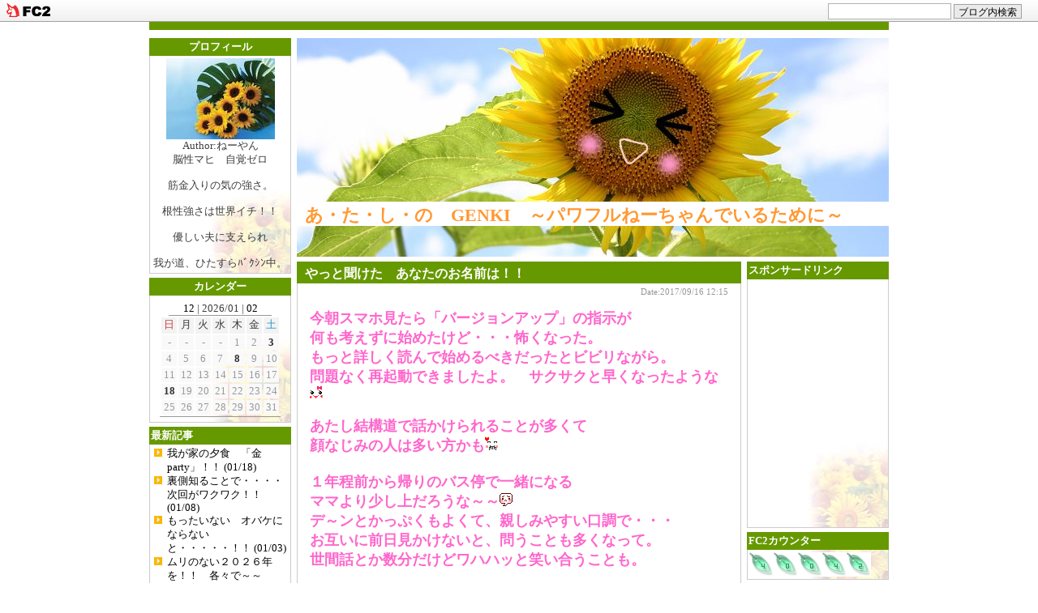

--- FILE ---
content_type: text/html; charset=utf-8
request_url: https://ohime831.jp/blog-entry-1724.html
body_size: 11434
content:
<!DOCTYPE HTML PUBLIC "-//W3C//DTD HTML 4.01 Transitional//EN"
  "http://www.w3.org/TR/html4/loose.dtd">
<html lang="ja">
<head>
  <meta http-equiv="content-type" content="text/html; charset=EUC-IP">
  <meta http-equiv="content-style-type" content="text/css">
  <meta http-equiv="content-script-type" content="text/javascript">

  <title>やっと聞けた　あなたのお名前は！！ - あ・た・し・の　GENKI　～パワフルねーちゃんでいるために～</title>

  <link href="https://blog-imgs-130.fc2.com/o/h/i/ohime831/css/2bdeb.css" type="text/css" rel="stylesheet">
  <link rel="alternate" type="application/rss+xml" title="RSS" href="https://ohime831.jp/?xml">
      <link rel="next" href="https://ohime831.jp/blog-entry-1725.html" title="偽ってまで・・・・ストレス溜めてまで！！">  <link rel="prev" href="https://ohime831.jp/blog-entry-1723.html" title="一番サイショ！！"><!-- Global site tag (gtag.js) - Google Analytics -->
<script async src="https://www.googletagmanager.com/gtag/js?id=UA-130499608-5"></script>
<script>
  window.dataLayer = window.dataLayer || [];
  function gtag(){dataLayer.push(arguments);}
  gtag('js', new Date());

  gtag('config', 'UA-130499608-5');
</script>

<meta name="google-site-verification" content="ra6MSP9VrvudVPg2TIWY4-CTa5LTln6d48U6dgpAlpQ" />

<meta property="og:type" content="article">
<meta property="og:url" content="https://ohime831.jp/blog-entry-1724.html">
<meta property="og:title" content="やっと聞けた　あなたのお名前は！！">
<meta property="og:description" content="今朝スマホ見たら「バージョンアップ」の指示が何も考えずに始めたけど・・・怖くなった。もっと詳しく読んで始めるべきだったとビビリながら。問題なく再起動できましたよ。　サクサクと早くなったようなあたし結構道で話かけられることが多くて顔なじみの人は多い方かも１年程前から帰りのバス停で一緒になるママより少し上だろうな～～デ～ンとかっぷくもよくて、親しみやすい口調で・・・お互いに前日見かけないと、問うことも...">
<meta property="og:image" content="https://blog-imgs-120.fc2.com/o/h/i/ohime831/gb5cxa6c.jpg">
<link href="https://static.fc2.com/css_cn/common/headbar/120710style.css" rel="stylesheet" type="text/css" media="all" />
</head>

<body>
<div id="sh_fc2blogheadbar">
	<div class="sh_fc2blogheadbar_body">
		<div id="sh_fc2blogheadbar_menu">
			<a href="https://blog.fc2.com/" rel="nofollow"><img src="https://static.fc2.com/image/headbar/sh_fc2blogheadbar_logo.png" alt="FC2ブログ" /></a>
		</div>
		<div id="sh_fc2blogheadbar_search">
			<form name="barForm" method="get" action="" target="blank">
				<input class="sh_fc2blogheadbar_searchform" type="text" name="q" value="" maxlength="30" onclick="this.style.color='#000000';" onfocus="this.select();" onblur="this.style.color='#999999'" />
				<input type="hidden" name="charset" value="utf-8" />
				<input class="sh_fc2blogheadbar_searchbtn" type="submit" value="ブログ内検索" />
			</form>
		</div>
		<div id="sh_fc2blogheadbar_link_box" class="sh_fc2blogheadbar_link" style="visibility: hidden;"></div>
	</div>
</div>

<!-- [FC2 Analyzer] //analyzer.fc2.com/  -->
<script language="javascript" src="//analyzer5.fc2.com/ana/processor.php?uid=985558" type="text/javascript"></script>
<noscript><div align="right"><img src="//analyzer5.fc2.com/ana/icon.php?uid=985558&ref=&href=&wid=0&hei=0&col=0" /></div></noscript>
<!-- [FC2 Analyzer]  -->


<!-- [FC2 Analyzer] http://analysis.fc2.com/  -->
<script language="javascript" src="http://analyzer5.fc2.com/ana/processor.php?uid=985558" type="text/javascript" charset="euc-jp"></script>
<noscript><div align="right"><img src="http://analyzer5.fc2.com/ana/icon.php?uid=985558&ref=&href=&wid=0&hei=0&col=0" /></div></noscript>
<!-- [FC2 Analyzer]  -->

<a name="pagetop"> </a>

<!-- 外囲み -->
<div id="wrapper">

  <!-- 外レイアウト -->
  <div id="container">

    <!-- 中央 -->
    <div id="centerWrapper">
      <div id="contents">
      
        <!-- ヘッダー -->
        <div id="header">
          <!-- タイトル -->
          <h1><a href="https://ohime831.jp/">あ・た・し・の　GENKI　～パワフルねーちゃんでいるために～</a></h1>
          <!-- サイトの説明 -->
          <div id="site_description"><strong></strong></div>
        </div>

        <!-- メイン -->
        <div id="box_main">
  
          <div id="topentry">
          
                            

              
                        
            <h2><a href="https://ohime831.jp/blog-entry-1724.html">やっと聞けた　あなたのお名前は！！</a></h2>
  
            <div class="main_txt">
              <div class="post_date">
              Date:2017/09/16 12:15              </div>
              <p>
              <span style="color:#ff66cc"><strong><span style="font-size:large;">今朝スマホ見たら「バージョンアップ」の指示が<br>何も考えずに始めたけど・・・怖くなった。<br>もっと詳しく読んで始めるべきだったとビビリながら。<br>問題なく再起動できましたよ。　サクサクと早くなったような<img src="//blog-imgs-1.fc2.com/emoji/2007-10-01/169777.gif" alt="" border="0" style="border:0;" class="emoji"><br><br>あたし結構道で話かけられることが多くて<br>顔なじみの人は多い方かも<img src="//blog-imgs-1.fc2.com/emoji/2013-05-11/707541.gif" alt="" border="0" style="border:0;" class="emoji"><br><br>１年程前から帰りのバス停で一緒になる<br>ママより少し上だろうな～～<img src="//blog-imgs-1.fc2.com/emoji/2010-02-21/494430.gif" alt="" border="0" style="border:0;" class="emoji"><br>デ～ンとかっぷくもよくて、親しみやすい口調で・・・<br>お互いに前日見かけないと、問うことも多くなって。<br>世間話とか数分だけどワハハッと笑い合うことも。<br><br>だけどお互いに名前は知らない。<br>名前くらいは知りたいけど・・・今さらながらマジマジと聞くのも<img src="//blog-imgs-1.fc2.com/emoji/2008-01-27/213872.gif" alt="" border="0" style="border:0;" class="emoji"><br><br>職場の子が「〇〇ちゃん～～」と言ってバス停にたまに来ることも知ってて。<br><br>「あんたもしかして〇○さんっていうの？」って適当に言ったのに<br>お見事　あたしの名字を当てたの　　あたしもその人も<img src="//blog-imgs-1.fc2.com/emoji/2008-03-26/235436.gif" alt="" border="0" style="border:0;" class="emoji"><br>お蔭様でその流れであたしもその方のお名前を聞けましたよん。<br><br>その名字　かってお見合いした人と同じで・・・<br>どこにでもある名前だけど　　世間は狭いからねぇ～～<br>あたしの周りはト・ク・ニ<img src="//blog-imgs-1.fc2.com/emoji/2013-01-30/699431.gif" alt="" border="0" style="border:0;" class="emoji"><br><br>いづれそんな話で爆笑する時がくるのかしらねぇ<img src="//blog-imgs-1.fc2.com/emoji/2010-08-16/548697.gif" alt="" border="0" style="border:0;" class="emoji"></span></strong></span><div class="fc2_footer" style="text-align:left;vertical-align:middle;height:auto;">
<div class="fc2button-clap" data-clap-url="//blogvote.fc2.com/pickup/ohime831/1724/clap" id="fc2button-clap-1724" style="vertical-align:top;border:none;display:inline;margin-right:2px;">
<script type="text/javascript">
(function(d) {
var img = new Image();
d.getElementById("fc2button-clap-1724").appendChild(img);
img.src = '//static.fc2.com/image/clap/number/orange/3.gif';
(function(s) { s.cursor = 'pointer'; s.border = 0; s.verticalAlign = 'top'; s.margin = '0'; s.padding = '0'; })(img.style);
var clap = function() { window.open('//blogvote.fc2.com/pickup/ohime831/1724/clap')};
if (img.addEventListener) { img.addEventListener('click', clap, false); } else if (img.attachEvent) { img.attachEvent('onclick', clap); }
})(document);
</script>
</div>

<div class="fc2button-twitter" style="vertical-align:top;border:none;margin-right:2px;display:inline-block;*display:inline;">
<a href="https://twitter.com/share" class="twitter-share-button" data-url="https://ohime831.jp/blog-entry-1724.html" data-text="やっと聞けた　あなたのお名前は！！" data-size="" data-lang="ja">Tweet</a>
<script type="text/javascript" charset="utf-8" src="https://platform.twitter.com/widgets.js"></script>
</div><div class="fc2button-facebook" style="vertical-align:top;border:none;display:inline-block;*display:inline;*margin-right:5px;">
<iframe src="https://www.facebook.com/plugins/like.php?href=https%3A%2F%2Fohime831.jp%2Fblog-entry-1724.html&amp;layout=button_count&amp;width=105&amp;share=0&amp;action=like&amp;height=21&amp;locale=ja_JP&amp;appId=" width="105" height="21" style="border:none; overflow:hidden;" scrolling="no" frameborder="0" allowfullscreen="true" allow="autoplay; clipboard-write; encrypted-media; picture-in-picture; web-share"></iframe>
</div>
<div class="fc2button-line" style="vertical-align:top;border:none;margin-right:1em;display:none;">
<div class="line-it-button" data-lang="ja" data-type="share-a" data-url="https://ohime831.jp/blog-entry-1724.html" style="display: none;"></div>
<script src="https://d.line-scdn.net/r/web/social-plugin/js/thirdparty/loader.min.js" async="async" defer="defer"></script>
</div>
</div>

<div class="posi">
<p>スポンサーリンク</p>
<script async src="//pagead2.googlesyndication.com/pagead/js/adsbygoogle.js"></script>
<!-- サイドバー　おまかせ -->
<ins class="adsbygoogle"
     style="display:block"
     data-ad-client="ca-pub-2551074798071837"
     data-ad-slot="5508974293"
     data-ad-format="auto"
     data-full-width-responsive="true"></ins>
<script>
(adsbygoogle = window.adsbygoogle || []).push({});
</script>

</div>

              </p>
              <br>
                    
                    
              
              <div class="state">
                <hr>
                <a href="/blog-category-13.html">おもしろーい！！</a> | <a href="https://ohime831.jp/blog-entry-1724.html#comment">Comment(0)</a> |<a href="https://ohime831.jp/blog-entry-1724.html#trackback">Trackback(0)</a>              </div>
      
              <!--
              <rdf:RDF xmlns:rdf="http://www.w3.org/1999/02/22-rdf-syntax-ns#"
                 xmlns:trackback="http://madskills.com/public/xml/rss/module/trackback/"
                 xmlns:dc="http://purl.org/dc/elements/1.1/">
              <rdf:Description
                rdf:about="https://ohime831.jp/blog-entry-1724.html"
                trackback:ping="https://ohime831.jp/tb.php/1724-693db167"
                dc:title="やっと聞けた　あなたのお名前は！！"
                dc:identifier="https://ohime831.jp/blog-entry-1724.html"
                dc:subject="おもしろーい！！"
                dc:description="今朝スマホ見たら「バージョンアップ」の指示が何も考えずに始めたけど・・・怖くなった。もっと詳しく読んで始めるべきだったとビビリながら。問題なく再起動できましたよ。　サクサクと早くなったようなあたし結構道で話かけられることが多くて顔なじみの人は多い方かも１年程前から帰りのバス停で一緒になるママより少し上だろうな～～デ～ンとかっぷくもよくて、親しみやすい口調で・・・お互いに前日見かけないと、問うことも..."
                dc:creator="ねーやん"
                dc:date="2017-09-16T12:15:11+09:00" />
                </rdf:RDF>
              -->
            </div>
            <!-- main_txtここまで -->            
                        <div class="navi">
              <table width="100%" cellspcing="0" cellpading="0" border="0">
                <tr>
                  <td width="50%" align="left"><a href="https://ohime831.jp/blog-entry-1725.html" title="偽ってまで・・・・ストレス溜めてまで！！">&lt;&lt; Prev Article</a></td>
                    <td width="50%" align="right"><a href="https://ohime831.jp/blog-entry-1723.html" title="一番サイショ！！">Next Article &gt;&gt;</a></td>
                </tr>
              </table>
            </div>

            <a name="comment"> </a>
          
            <div class="comment">
              <h3 class="entry_title">
                この記事に対するコメント
              </h3>
              <div class="main_txt">
                              </div>
            </div>

            <a name="comment_post"> </a>
            <div class="comment">
              <h3 class="entry_title">
                この記事に対するコメントの投稿
              </h3>
              <div class="main_txt">
                <form method="post" action="https://ohime831.jp/blog-entry-1724.html" name="comment_form">
                  <input type="hidden" name="mode" value="regist">
                  <input type="hidden" name="comment[no]" value="1724">

                <dl>
                  <dt><label for="name">NAME▼</label></dt>
                    <dd><input id="name" type="text" name="comment[name]" size="30" value=""></dd>
                  <dt><label for="mail">MAIL▼</label></dt>
                    <dd><input id="mail" type="text" name="comment[mail]" size="30" value=""></dd>
                  <dt><label for="url">URL▼</label></dt>
                    <dd><input id="url" type="text" name="comment[url]" size="30" value=""></dd>
                  <dt><label for="name">SUBJECT▼</label></dt>
                    <dd><input id="subject" type="text" name="comment[title]" size="30"></dd>
                  <dt><label for="comment">COMMENT▼</label></dt>
                    <dd><script type="text/javascript" src="https://static.fc2.com/js/blog/view/comment/comment_toolbar_ja.min.js?2017040501"></script><br>
                      <textarea id="comment" cols="50" rows="8" name="comment[body]"></textarea></dd>
                  <dt><label for="pass">PASS▼</label></dt>
                    <dd><input id="pass" type="password" name="comment[pass]" size="20"></dd>
                  <dt><label for="himitu">SECRET▼</label><br>
                    <dd><input id="himitu" type="checkbox" name="comment[himitu]">管理者にだけ表示を許可する</dd>
                </dl>
                  <input type="submit" value="送信">
                </form>
              </div>
<!--
              <div class="pagetop">
                <a href="#pagetop" class="pgtop">[PAGE TOP]</a>
              </div>
-->
            </div>
            
            
            <!-- comment関連ここまで -->
  
                        <a name="trackback"> </a>
            <div id="tbarea">
              <h3 class="entry_title">
                  この記事に対するトラックバック
              </h3>
              <div class="main_txt">
                <dl>
                  <dt>トラックバックURL</dt>
                  <dd>https://ohime831.jp/tb.php/1724-693db167</dd>
                  <dd>
            <a href="javascript:window.location.replace('https://blog.fc2.com/?url='+window.location.href);">この記事にトラックバックする(FC2ブログユーザー)</a></dd>
                </dl>
                                </div>
            </div>
                        
            
          </div>
          <!-- topentryここまで -->
        </div>
        <!-- boxmain ここまで -->
  
        <!-- メニュー -->
        <div id="rightSideBar">
                    <div id="box_side">
            
            
            <div class="side_bg">
              <h3 class="side_title" style="text-align:left">スポンサードリンク</h3>

              <div class="side_txt">
              
              <div style="text-align:center"></div>
              
                <div class="plugin-freearea" style="text-align:center">
  <script async src="https://pagead2.googlesyndication.com/pagead/js/adsbygoogle.js"></script>
<!-- GENKI 右 -->
<ins class="adsbygoogle"
     style="display:inline-block;width:165px;height:300px"
     data-ad-client="ca-pub-2551074798071837"
     data-ad-slot="2124318542"></ins>
<script>
     (adsbygoogle = window.adsbygoogle || []).push({});
</script>
</div>
                
              <div style="text-align:center"></div>
              
              </div>
            </div>
            
            <div class="side_bg">
              <h3 class="side_title" style="text-align:left">FC2カウンター</h3>

              <div class="side_txt">
              
              <div style="text-align:left"></div>
              
                <div class="plugin-counter" style="text-align:left">
	<script language="JavaScript" type="text/javascript" src="//counter1.fc2.com/counter.php?id=7131079"></script>
	<noscript><img src="//counter1.fc2.com/counter_img.php?id=7131079"></noscript>
</div>
                
              <div style="text-align:left"></div>
              
              </div>
            </div>
            
            <div class="side_bg">
              <h3 class="side_title" style="text-align:center">ランキングに参加しています ﾎﾟﾁｯとお願いします。</h3>

              <div class="side_txt">
              
              <div style="text-align:center"></div>
              
                <div class="plugin-freearea" style="text-align:center">
  <a href="https://blogmura.com/profiles/10305251?p_cid=10305251"><img src="https://blogparts.blogmura.com/parts_image/user/pv10305251.gif" alt="PVアクセスランキング にほんブログ村" /></a>

<a href="https://blogmura.com/ranking.html?p_cid=10305251" target="_blank"><img src="https://b.blogmura.com/88_31.gif" width="88" height="31" border="0" alt="ブログランキング・にほんブログ村へ" /></a>


<a href="https://housewife.blogmura.com/ranking.html?p_cid=10305251" target="_blank" ><img src="https://b.blogmura.com/housewife/88_31.gif" width="88" height="31" border="0" alt="にほんブログ村 主婦日記ブログへ" /></a><br /><a href="https://housewife.blogmura.com/ranking.html?p_cid=10305251"></a>

<a href="https://housewife.blogmura.com/shufu_around50/ranking.html?p_cid=10305251" target="_blank" ><img src="https://b.blogmura.com/housewife/shufu_around50/88_31.gif" width="88" height="31" border="0" alt="にほんブログ村 主婦日記ブログ アラフィフ主婦へ" /></a><br /><a href="https://housewife.blogmura.com/shufu_around50/ranking.html?p_cid=10305251"></a>

<a href="https://lifestyle.blogmura.com/ranking.html?p_cid=10305251" target="_blank" ><img src="https://b.blogmura.com/lifestyle/88_31.gif" width="88" height="31" border="0" alt="にほんブログ村 ライフスタイルブログへ" /></a><br /><a href="https://lifestyle.blogmura.com/ranking.html?p_cid=10305251"></a>

<a href="https://lifestyle.blogmura.com/mylifestyle/ranking.html?p_cid=10305251" target="_blank" ><img src="https://b.blogmura.com/lifestyle/mylifestyle/88_31.gif" width="88" height="31" border="0" alt="にほんブログ村 ライフスタイルブログ 生き方へ" /></a><br /><a href="https://lifestyle.blogmura.com/mylifestyle/ranking.html?p_cid=10305251"></a>

<a href="https://lifestyle.blogmura.com/arinomama/ranking.html?p_cid=10305251" target="_blank" ><img src="https://b.blogmura.com/lifestyle/arinomama/88_31.gif" width="88" height="31" border="0" alt="にほんブログ村 ライフスタイルブログ ありのままの自分へ" /></a><br /><a href="https://lifestyle.blogmura.com/arinomama/ranking.html?p_cid=10305251"></a>

</div>
                
              <div style="text-align:center"></div>
              
              </div>
            </div>
            
            <div class="side_bg">
              <h3 class="side_title" style="text-align:left">スポンサーリンク</h3>

              <div class="side_txt">
              
              <div style="text-align:left"></div>
              
                <div class="plugin-freearea" style="text-align:left">
  <script async src="//pagead2.googlesyndication.com/pagead/js/adsbygoogle.js"></script>
<!-- サイドバー　おまかせ -->
<ins class="adsbygoogle"
     style="display:block"
     data-ad-client="ca-pub-2551074798071837"
     data-ad-slot="5508974293"
     data-ad-format="auto"
     data-full-width-responsive="true"></ins>
<script>
(adsbygoogle = window.adsbygoogle || []).push({});
</script>
</div>
                
              <div style="text-align:left"></div>
              
              </div>
            </div>
            
          </div>
                  </div>
        <!-- メニューここまで -->
      </div>
      <!-- contentsここまで -->
    </div>
    <!-- centerWrapperここまで -->
    
    <!-- 左サイド -->
    <div id="leftSideBar">
            <div id="box_side">
        
        <div class="side_bg">
          <h3 class="side_title" style="text-align:center">プロフィール</h3>
          <div class="side_txt">
          
            <div style="text-align:center"></div>
            
            <p class="plugin-myimage" style="text-align:center">
<img src="https://blog-imgs-120.fc2.com/o/h/i/ohime831/gb5cxa6c.jpg" alt="ねーやん">
</p>
<p style="text-align:center">
Author:ねーやん<br>
脳性マヒ　自覚ゼロ<br><br>筋金入りの気の強さ。<br><br>根性強さは世界イチ！！<br><br>優しい夫に支えられ<br><br>我が道、ひたすらﾊﾞｸｼﾝ中。</p>
            
            <div style="text-align:center"></div>
          </div>
        </div>
        
        <div class="side_bg">
          <h3 class="side_title" style="text-align:center">カレンダー</h3>
          <div class="side_txt">
          
            <div style="text-align:center"></div>
            
            <div class="plugin-calender" style="text-align:center">
  <table summary="カレンダー" class="calender">
    <caption>
      <a href="https://ohime831.jp/blog-date-202512.html">12</a>
      | 2026/01 | 
      <a href="https://ohime831.jp/blog-date-202602.html">02</a>
    </caption>
    <tr>
      <th abbr="日曜日" scope="col" id="sun">日</th>
      <th abbr="月曜日" scope="col">月</th>
      <th abbr="火曜日" scope="col">火</th>
      <th abbr="水曜日" scope="col">水</th>
      <th abbr="木曜日" scope="col">木</th>
      <th abbr="金曜日" scope="col">金</th>
      <th abbr="土曜日" scope="col" id="sat">土</th>
    </tr>
    <tr>
      <td>-</td>
      <td>-</td>
      <td>-</td>
      <td>-</td>
      <td>1</td>
      <td>2</td>
      <td><a href="https://ohime831.jp/blog-date-20260103.html">3</a></td>
    </tr><tr>
      <td>4</td>
      <td>5</td>
      <td>6</td>
      <td>7</td>
      <td><a href="https://ohime831.jp/blog-date-20260108.html">8</a></td>
      <td>9</td>
      <td>10</td>
    </tr><tr>
      <td>11</td>
      <td>12</td>
      <td>13</td>
      <td>14</td>
      <td>15</td>
      <td>16</td>
      <td>17</td>
    </tr><tr>
      <td><a href="https://ohime831.jp/blog-date-20260118.html">18</a></td>
      <td>19</td>
      <td>20</td>
      <td>21</td>
      <td>22</td>
      <td>23</td>
      <td>24</td>
    </tr><tr>
      <td>25</td>
      <td>26</td>
      <td>27</td>
      <td>28</td>
      <td>29</td>
      <td>30</td>
      <td>31</td>
    </tr>  </table>
</div>
            
            <div style="text-align:center"></div>
          </div>
        </div>
        
        <div class="side_bg">
          <h3 class="side_title" style="text-align:left">最新記事</h3>
          <div class="side_txt">
          
            <div style="text-align:left"></div>
            
            <ul>
<li style="text-align:left">
<a href="https://ohime831.jp/blog-entry-2702.html" title="我が家の夕食　「金party」！！">我が家の夕食　「金party」！！ (01/18)</a>
</li><li style="text-align:left">
<a href="https://ohime831.jp/blog-entry-2701.html" title="裏側知ることで・・・・次回がワクワク！！">裏側知ることで・・・・次回がワクワク！！ (01/08)</a>
</li><li style="text-align:left">
<a href="https://ohime831.jp/blog-entry-2700.html" title="もったいない　オバケにならないと・・・・・！！">もったいない　オバケにならないと・・・・・！！ (01/03)</a>
</li><li style="text-align:left">
<a href="https://ohime831.jp/blog-entry-2699.html" title="ムリのない２０２６年を！！　各々で～～">ムリのない２０２６年を！！　各々で～～ (12/31)</a>
</li><li style="text-align:left">
<a href="https://ohime831.jp/blog-entry-2698.html" title="アタマ使って・・・　自分の機嫌を！！">アタマ使って・・・　自分の機嫌を！！ (12/22)</a>
</li><li style="text-align:left">
<a href="https://ohime831.jp/blog-entry-2697.html" title="還暦前に・・・トライ！！「ヌン活」">還暦前に・・・トライ！！「ヌン活」 (12/14)</a>
</li><li style="text-align:left">
<a href="https://ohime831.jp/blog-entry-2696.html" title="守りたいなら、何も発信しないで～～！！　の純粋なジ・ロ・ン">守りたいなら、何も発信しないで～～！！　の純粋なジ・ロ・ン (11/27)</a>
</li><li style="text-align:left">
<a href="https://ohime831.jp/blog-entry-2695.html" title="「ごめんなさい」思ってないと、相手にはバレバレ　ですよん！！">「ごめんなさい」思ってないと、相手にはバレバレ　ですよん！！ (11/22)</a>
</li><li style="text-align:left">
<a href="https://ohime831.jp/blog-entry-2694.html" title="こんなシステム　ウザすぎる！！　誰かどうにかしてくれ～～">こんなシステム　ウザすぎる！！　誰かどうにかしてくれ～～ (11/08)</a>
</li><li style="text-align:left">
<a href="https://ohime831.jp/blog-entry-2693.html" title="SNSからの　ナイスなコト！！">SNSからの　ナイスなコト！！ (11/01)</a>
</li></ul>
            
            <div style="text-align:left"></div>
          </div>
        </div>
        
        <div class="side_bg">
          <h3 class="side_title" style="text-align:left">スポンサーリンク</h3>
          <div class="side_txt">
          
            <div style="text-align:center"></div>
            
            <div class="plugin-freearea" style="text-align:center">
  <script async src="//pagead2.googlesyndication.com/pagead/js/adsbygoogle.js"></script>
<!-- サイドバー　おまかせ -->
<ins class="adsbygoogle"
     style="display:block"
     data-ad-client="ca-pub-2551074798071837"
     data-ad-slot="5508974293"
     data-ad-format="auto"
     data-full-width-responsive="true"></ins>
<script>
(adsbygoogle = window.adsbygoogle || []).push({});
</script>
</div>
            
            <div style="text-align:center"></div>
          </div>
        </div>
        
        <div class="side_bg">
          <h3 class="side_title" style="text-align:left">カテゴリ</h3>
          <div class="side_txt">
          
            <div style="text-align:left"></div>
            
            <div>
<div style="text-align:left">
<a href="https://ohime831.jp/blog-category-6.html" title="アイデア・ズボラ">アイデア・ズボラ (84)</a>
</div><div style="text-align:left">
<a href="https://ohime831.jp/blog-category-18.html" title="ありがとう">ありがとう (131)</a>
</div><div style="text-align:left">
<a href="https://ohime831.jp/blog-category-12.html" title="うん　納得！！">うん　納得！！ (255)</a>
</div><div style="text-align:left">
<a href="https://ohime831.jp/blog-category-24.html" title="おススメ！！">おススメ！！ (19)</a>
</div><div style="text-align:left">
<a href="https://ohime831.jp/blog-category-7.html" title="夫の作品">夫の作品 (30)</a>
</div><div style="text-align:left">
<a href="https://ohime831.jp/blog-category-30.html" title="お取り寄せ">お取り寄せ (5)</a>
</div><div style="text-align:left">
<a href="https://ohime831.jp/blog-category-13.html" title="おもしろーい！！">おもしろーい！！ (261)</a>
</div><div style="text-align:left">
<a href="https://ohime831.jp/blog-category-2.html" title="家族">家族 (122)</a>
</div><div style="text-align:left">
<a href="https://ohime831.jp/blog-category-17.html" title="クッキング">クッキング (76)</a>
</div><div style="text-align:left">
<a href="https://ohime831.jp/blog-category-23.html" title="愚痴り姫">愚痴り姫 (109)</a>
</div><div style="text-align:left">
<a href="https://ohime831.jp/blog-category-14.html" title="ＧＥＮＫＩ　「５０」">ＧＥＮＫＩ　「５０」 (65)</a>
</div><div style="text-align:left">
<a href="https://ohime831.jp/blog-category-25.html" title="コストコ">コストコ (11)</a>
</div><div style="text-align:left">
<a href="https://ohime831.jp/blog-category-22.html" title="困ったよー！！">困ったよー！！ (100)</a>
</div><div style="text-align:left">
<a href="https://ohime831.jp/blog-category-19.html" title="スィーツ">スィーツ (24)</a>
</div><div style="text-align:left">
<a href="https://ohime831.jp/blog-category-4.html" title="好・き">好・き (138)</a>
</div><div style="text-align:left">
<a href="https://ohime831.jp/blog-category-26.html" title="セリア">セリア (7)</a>
</div><div style="text-align:left">
<a href="https://ohime831.jp/blog-category-9.html" title="食・べ・た">食・べ・た (104)</a>
</div><div style="text-align:left">
<a href="https://ohime831.jp/blog-category-27.html" title="ダイソー">ダイソー (4)</a>
</div><div style="text-align:left">
<a href="https://ohime831.jp/blog-category-5.html" title="twitter">twitter (270)</a>
</div><div style="text-align:left">
<a href="https://ohime831.jp/blog-category-21.html" title="超GENKI">超GENKI (147)</a>
</div><div style="text-align:left">
<a href="https://ohime831.jp/blog-category-3.html" title="ネットで">ネットで (94)</a>
</div><div style="text-align:left">
<a href="https://ohime831.jp/blog-category-11.html" title="ＮＯ　ＧＥＮＫＩ。">ＮＯ　ＧＥＮＫＩ。 (174)</a>
</div><div style="text-align:left">
<a href="https://ohime831.jp/blog-category-16.html" title="ヒストリー">ヒストリー (49)</a>
</div><div style="text-align:left">
<a href="https://ohime831.jp/blog-category-29.html" title="ブログに参入">ブログに参入 (5)</a>
</div><div style="text-align:left">
<a href="https://ohime831.jp/blog-category-8.html" title="マイ・ライフ">マイ・ライフ (233)</a>
</div><div style="text-align:left">
<a href="https://ohime831.jp/blog-category-20.html" title="見たよん">見たよん (48)</a>
</div><div style="text-align:left">
<a href="https://ohime831.jp/blog-category-28.html" title="無印良品">無印良品 (6)</a>
</div><div style="text-align:left">
<a href="https://ohime831.jp/blog-category-10.html" title="Ｍｅｍｏｒｙ">Ｍｅｍｏｒｙ (48)</a>
</div><div style="text-align:left">
<a href="https://ohime831.jp/blog-category-1.html" title="モンステラ">モンステラ (32)</a>
</div><div style="text-align:left">
<a href="https://ohime831.jp/blog-category-0.html" title="ブログ">ブログ (0)</a>
</div></div>
            
            <div style="text-align:left"></div>
          </div>
        </div>
        
        <div class="side_bg">
          <h3 class="side_title" style="text-align:left">年別アーカイブ</h3>
          <div class="side_txt">
          
            <div style="text-align:left"></div>
            
            <div id="simple_archive">
 <ul>
  <li style="text-align:left"><a href="https://ohime831.jp/blog-date-202601.html" title="2026年01月（3）">2026年 01月（3）</a></li><li style="text-align:left"><a href="https://ohime831.jp/blog-date-202512.html" title="2025年12月（3）">2025年 12月（3）</a></li><li style="text-align:left"><a href="https://ohime831.jp/blog-date-202511.html" title="2025年11月（4）">2025年 11月（4）</a></li><li style="text-align:left"><a href="https://ohime831.jp/blog-date-202510.html" title="2025年10月（3）">2025年 10月（3）</a></li><li style="text-align:left"><a href="https://ohime831.jp/blog-date-202509.html" title="2025年09月（4）">2025年 09月（4）</a></li><li style="text-align:left"><a href="https://ohime831.jp/blog-date-202507.html" title="2025年07月（1）">2025年 07月（1）</a></li><li style="text-align:left"><a href="https://ohime831.jp/blog-date-202506.html" title="2025年06月（1）">2025年 06月（1）</a></li><li style="text-align:left"><a href="https://ohime831.jp/blog-date-202505.html" title="2025年05月（2）">2025年 05月（2）</a></li><li style="text-align:left"><a href="https://ohime831.jp/blog-date-202504.html" title="2025年04月（3）">2025年 04月（3）</a></li><li style="text-align:left"><a href="https://ohime831.jp/blog-date-202503.html" title="2025年03月（2）">2025年 03月（2）</a></li><li style="text-align:left"><a href="https://ohime831.jp/blog-date-202502.html" title="2025年02月（3）">2025年 02月（3）</a></li><li style="text-align:left"><a href="https://ohime831.jp/blog-date-202501.html" title="2025年01月（2）">2025年 01月（2）</a></li><li style="text-align:left"><a href="https://ohime831.jp/blog-date-202412.html" title="2024年12月（3）">2024年 12月（3）</a></li><li style="text-align:left"><a href="https://ohime831.jp/blog-date-202411.html" title="2024年11月（2）">2024年 11月（2）</a></li><li style="text-align:left"><a href="https://ohime831.jp/blog-date-202410.html" title="2024年10月（3）">2024年 10月（3）</a></li><li style="text-align:left"><a href="https://ohime831.jp/blog-date-202409.html" title="2024年09月（4）">2024年 09月（4）</a></li><li style="text-align:left"><a href="https://ohime831.jp/blog-date-202408.html" title="2024年08月（3）">2024年 08月（3）</a></li><li style="text-align:left"><a href="https://ohime831.jp/blog-date-202407.html" title="2024年07月（4）">2024年 07月（4）</a></li><li style="text-align:left"><a href="https://ohime831.jp/blog-date-202406.html" title="2024年06月（3）">2024年 06月（3）</a></li><li style="text-align:left"><a href="https://ohime831.jp/blog-date-202405.html" title="2024年05月（5）">2024年 05月（5）</a></li><li style="text-align:left"><a href="https://ohime831.jp/blog-date-202404.html" title="2024年04月（3）">2024年 04月（3）</a></li><li style="text-align:left"><a href="https://ohime831.jp/blog-date-202403.html" title="2024年03月（2）">2024年 03月（2）</a></li><li style="text-align:left"><a href="https://ohime831.jp/blog-date-202402.html" title="2024年02月（3）">2024年 02月（3）</a></li><li style="text-align:left"><a href="https://ohime831.jp/blog-date-202401.html" title="2024年01月（3）">2024年 01月（3）</a></li><li style="text-align:left"><a href="https://ohime831.jp/blog-date-202312.html" title="2023年12月（6）">2023年 12月（6）</a></li><li style="text-align:left"><a href="https://ohime831.jp/blog-date-202311.html" title="2023年11月（7）">2023年 11月（7）</a></li><li style="text-align:left"><a href="https://ohime831.jp/blog-date-202310.html" title="2023年10月（4）">2023年 10月（4）</a></li><li style="text-align:left"><a href="https://ohime831.jp/blog-date-202309.html" title="2023年09月（6）">2023年 09月（6）</a></li><li style="text-align:left"><a href="https://ohime831.jp/blog-date-202308.html" title="2023年08月（3）">2023年 08月（3）</a></li><li style="text-align:left"><a href="https://ohime831.jp/blog-date-202307.html" title="2023年07月（6）">2023年 07月（6）</a></li><li style="text-align:left"><a href="https://ohime831.jp/blog-date-202306.html" title="2023年06月（7）">2023年 06月（7）</a></li><li style="text-align:left"><a href="https://ohime831.jp/blog-date-202305.html" title="2023年05月（4）">2023年 05月（4）</a></li><li style="text-align:left"><a href="https://ohime831.jp/blog-date-202304.html" title="2023年04月（30）">2023年 04月（30）</a></li><li style="text-align:left"><a href="https://ohime831.jp/blog-date-202303.html" title="2023年03月（7）">2023年 03月（7）</a></li><li style="text-align:left"><a href="https://ohime831.jp/blog-date-202302.html" title="2023年02月（5）">2023年 02月（5）</a></li><li style="text-align:left"><a href="https://ohime831.jp/blog-date-202301.html" title="2023年01月（9）">2023年 01月（9）</a></li><li style="text-align:left"><a href="https://ohime831.jp/blog-date-202212.html" title="2022年12月（3）">2022年 12月（3）</a></li><li style="text-align:left"><a href="https://ohime831.jp/blog-date-202211.html" title="2022年11月（6）">2022年 11月（6）</a></li><li style="text-align:left"><a href="https://ohime831.jp/blog-date-202210.html" title="2022年10月（24）">2022年 10月（24）</a></li><li style="text-align:left"><a href="https://ohime831.jp/blog-date-202209.html" title="2022年09月（6）">2022年 09月（6）</a></li><li style="text-align:left"><a href="https://ohime831.jp/blog-date-202208.html" title="2022年08月（8）">2022年 08月（8）</a></li><li style="text-align:left"><a href="https://ohime831.jp/blog-date-202207.html" title="2022年07月（6）">2022年 07月（6）</a></li><li style="text-align:left"><a href="https://ohime831.jp/blog-date-202206.html" title="2022年06月（8）">2022年 06月（8）</a></li><li style="text-align:left"><a href="https://ohime831.jp/blog-date-202205.html" title="2022年05月（7）">2022年 05月（7）</a></li><li style="text-align:left"><a href="https://ohime831.jp/blog-date-202204.html" title="2022年04月（5）">2022年 04月（5）</a></li><li style="text-align:left"><a href="https://ohime831.jp/blog-date-202203.html" title="2022年03月（7）">2022年 03月（7）</a></li><li style="text-align:left"><a href="https://ohime831.jp/blog-date-202202.html" title="2022年02月（6）">2022年 02月（6）</a></li><li style="text-align:left"><a href="https://ohime831.jp/blog-date-202201.html" title="2022年01月（6）">2022年 01月（6）</a></li><li style="text-align:left"><a href="https://ohime831.jp/blog-date-202112.html" title="2021年12月（9）">2021年 12月（9）</a></li><li style="text-align:left"><a href="https://ohime831.jp/blog-date-202111.html" title="2021年11月（7）">2021年 11月（7）</a></li><li style="text-align:left"><a href="https://ohime831.jp/blog-date-202110.html" title="2021年10月（6）">2021年 10月（6）</a></li><li style="text-align:left"><a href="https://ohime831.jp/blog-date-202109.html" title="2021年09月（5）">2021年 09月（5）</a></li><li style="text-align:left"><a href="https://ohime831.jp/blog-date-202108.html" title="2021年08月（4）">2021年 08月（4）</a></li><li style="text-align:left"><a href="https://ohime831.jp/blog-date-202107.html" title="2021年07月（5）">2021年 07月（5）</a></li><li style="text-align:left"><a href="https://ohime831.jp/blog-date-202106.html" title="2021年06月（12）">2021年 06月（12）</a></li><li style="text-align:left"><a href="https://ohime831.jp/blog-date-202105.html" title="2021年05月（22）">2021年 05月（22）</a></li><li style="text-align:left"><a href="https://ohime831.jp/blog-date-202104.html" title="2021年04月（12）">2021年 04月（12）</a></li><li style="text-align:left"><a href="https://ohime831.jp/blog-date-202103.html" title="2021年03月（10）">2021年 03月（10）</a></li><li style="text-align:left"><a href="https://ohime831.jp/blog-date-202102.html" title="2021年02月（11）">2021年 02月（11）</a></li><li style="text-align:left"><a href="https://ohime831.jp/blog-date-202101.html" title="2021年01月（9）">2021年 01月（9）</a></li><li style="text-align:left"><a href="https://ohime831.jp/blog-date-202012.html" title="2020年12月（15）">2020年 12月（15）</a></li><li style="text-align:left"><a href="https://ohime831.jp/blog-date-202011.html" title="2020年11月（18）">2020年 11月（18）</a></li><li style="text-align:left"><a href="https://ohime831.jp/blog-date-202010.html" title="2020年10月（8）">2020年 10月（8）</a></li><li style="text-align:left"><a href="https://ohime831.jp/blog-date-202009.html" title="2020年09月（3）">2020年 09月（3）</a></li><li style="text-align:left"><a href="https://ohime831.jp/blog-date-202008.html" title="2020年08月（2）">2020年 08月（2）</a></li><li style="text-align:left"><a href="https://ohime831.jp/blog-date-202007.html" title="2020年07月（1）">2020年 07月（1）</a></li><li style="text-align:left"><a href="https://ohime831.jp/blog-date-202006.html" title="2020年06月（26）">2020年 06月（26）</a></li><li style="text-align:left"><a href="https://ohime831.jp/blog-date-202005.html" title="2020年05月（31）">2020年 05月（31）</a></li><li style="text-align:left"><a href="https://ohime831.jp/blog-date-202004.html" title="2020年04月（30）">2020年 04月（30）</a></li><li style="text-align:left"><a href="https://ohime831.jp/blog-date-202003.html" title="2020年03月（31）">2020年 03月（31）</a></li><li style="text-align:left"><a href="https://ohime831.jp/blog-date-202002.html" title="2020年02月（29）">2020年 02月（29）</a></li><li style="text-align:left"><a href="https://ohime831.jp/blog-date-202001.html" title="2020年01月（31）">2020年 01月（31）</a></li><li style="text-align:left"><a href="https://ohime831.jp/blog-date-201912.html" title="2019年12月（13）">2019年 12月（13）</a></li><li style="text-align:left"><a href="https://ohime831.jp/blog-date-201911.html" title="2019年11月（8）">2019年 11月（8）</a></li><li style="text-align:left"><a href="https://ohime831.jp/blog-date-201910.html" title="2019年10月（13）">2019年 10月（13）</a></li><li style="text-align:left"><a href="https://ohime831.jp/blog-date-201909.html" title="2019年09月（13）">2019年 09月（13）</a></li><li style="text-align:left"><a href="https://ohime831.jp/blog-date-201908.html" title="2019年08月（11）">2019年 08月（11）</a></li><li style="text-align:left"><a href="https://ohime831.jp/blog-date-201907.html" title="2019年07月（26）">2019年 07月（26）</a></li><li style="text-align:left"><a href="https://ohime831.jp/blog-date-201906.html" title="2019年06月（30）">2019年 06月（30）</a></li><li style="text-align:left"><a href="https://ohime831.jp/blog-date-201905.html" title="2019年05月（14）">2019年 05月（14）</a></li><li style="text-align:left"><a href="https://ohime831.jp/blog-date-201904.html" title="2019年04月（7）">2019年 04月（7）</a></li><li style="text-align:left"><a href="https://ohime831.jp/blog-date-201903.html" title="2019年03月（9）">2019年 03月（9）</a></li><li style="text-align:left"><a href="https://ohime831.jp/blog-date-201902.html" title="2019年02月（2）">2019年 02月（2）</a></li><li style="text-align:left"><a href="https://ohime831.jp/blog-date-201901.html" title="2019年01月（7）">2019年 01月（7）</a></li><li style="text-align:left"><a href="https://ohime831.jp/blog-date-201812.html" title="2018年12月（12）">2018年 12月（12）</a></li><li style="text-align:left"><a href="https://ohime831.jp/blog-date-201811.html" title="2018年11月（14）">2018年 11月（14）</a></li><li style="text-align:left"><a href="https://ohime831.jp/blog-date-201810.html" title="2018年10月（3）">2018年 10月（3）</a></li><li style="text-align:left"><a href="https://ohime831.jp/blog-date-201809.html" title="2018年09月（9）">2018年 09月（9）</a></li><li style="text-align:left"><a href="https://ohime831.jp/blog-date-201808.html" title="2018年08月（10）">2018年 08月（10）</a></li><li style="text-align:left"><a href="https://ohime831.jp/blog-date-201807.html" title="2018年07月（15）">2018年 07月（15）</a></li><li style="text-align:left"><a href="https://ohime831.jp/blog-date-201806.html" title="2018年06月（7）">2018年 06月（7）</a></li><li style="text-align:left"><a href="https://ohime831.jp/blog-date-201805.html" title="2018年05月（15）">2018年 05月（15）</a></li><li style="text-align:left"><a href="https://ohime831.jp/blog-date-201804.html" title="2018年04月（12）">2018年 04月（12）</a></li><li style="text-align:left"><a href="https://ohime831.jp/blog-date-201803.html" title="2018年03月（21）">2018年 03月（21）</a></li><li style="text-align:left"><a href="https://ohime831.jp/blog-date-201802.html" title="2018年02月（26）">2018年 02月（26）</a></li><li style="text-align:left"><a href="https://ohime831.jp/blog-date-201801.html" title="2018年01月（24）">2018年 01月（24）</a></li><li style="text-align:left"><a href="https://ohime831.jp/blog-date-201712.html" title="2017年12月（18）">2017年 12月（18）</a></li><li style="text-align:left"><a href="https://ohime831.jp/blog-date-201711.html" title="2017年11月（14）">2017年 11月（14）</a></li><li style="text-align:left"><a href="https://ohime831.jp/blog-date-201710.html" title="2017年10月（8）">2017年 10月（8）</a></li><li style="text-align:left"><a href="https://ohime831.jp/blog-date-201709.html" title="2017年09月（18）">2017年 09月（18）</a></li><li style="text-align:left"><a href="https://ohime831.jp/blog-date-201708.html" title="2017年08月（14）">2017年 08月（14）</a></li><li style="text-align:left"><a href="https://ohime831.jp/blog-date-201707.html" title="2017年07月（13）">2017年 07月（13）</a></li><li style="text-align:left"><a href="https://ohime831.jp/blog-date-201706.html" title="2017年06月（7）">2017年 06月（7）</a></li><li style="text-align:left"><a href="https://ohime831.jp/blog-date-201705.html" title="2017年05月（6）">2017年 05月（6）</a></li><li style="text-align:left"><a href="https://ohime831.jp/blog-date-201704.html" title="2017年04月（6）">2017年 04月（6）</a></li><li style="text-align:left"><a href="https://ohime831.jp/blog-date-201703.html" title="2017年03月（6）">2017年 03月（6）</a></li><li style="text-align:left"><a href="https://ohime831.jp/blog-date-201702.html" title="2017年02月（8）">2017年 02月（8）</a></li><li style="text-align:left"><a href="https://ohime831.jp/blog-date-201701.html" title="2017年01月（6）">2017年 01月（6）</a></li><li style="text-align:left"><a href="https://ohime831.jp/blog-date-201612.html" title="2016年12月（7）">2016年 12月（7）</a></li><li style="text-align:left"><a href="https://ohime831.jp/blog-date-201611.html" title="2016年11月（3）">2016年 11月（3）</a></li><li style="text-align:left"><a href="https://ohime831.jp/blog-date-201610.html" title="2016年10月（7）">2016年 10月（7）</a></li><li style="text-align:left"><a href="https://ohime831.jp/blog-date-201609.html" title="2016年09月（11）">2016年 09月（11）</a></li><li style="text-align:left"><a href="https://ohime831.jp/blog-date-201608.html" title="2016年08月（5）">2016年 08月（5）</a></li><li style="text-align:left"><a href="https://ohime831.jp/blog-date-201607.html" title="2016年07月（8）">2016年 07月（8）</a></li><li style="text-align:left"><a href="https://ohime831.jp/blog-date-201606.html" title="2016年06月（6）">2016年 06月（6）</a></li><li style="text-align:left"><a href="https://ohime831.jp/blog-date-201605.html" title="2016年05月（10）">2016年 05月（10）</a></li><li style="text-align:left"><a href="https://ohime831.jp/blog-date-201604.html" title="2016年04月（7）">2016年 04月（7）</a></li><li style="text-align:left"><a href="https://ohime831.jp/blog-date-201603.html" title="2016年03月（6）">2016年 03月（6）</a></li><li style="text-align:left"><a href="https://ohime831.jp/blog-date-201602.html" title="2016年02月（9）">2016年 02月（9）</a></li><li style="text-align:left"><a href="https://ohime831.jp/blog-date-201601.html" title="2016年01月（17）">2016年 01月（17）</a></li><li style="text-align:left"><a href="https://ohime831.jp/blog-date-201512.html" title="2015年12月（9）">2015年 12月（9）</a></li><li style="text-align:left"><a href="https://ohime831.jp/blog-date-201511.html" title="2015年11月（10）">2015年 11月（10）</a></li><li style="text-align:left"><a href="https://ohime831.jp/blog-date-201510.html" title="2015年10月（13）">2015年 10月（13）</a></li><li style="text-align:left"><a href="https://ohime831.jp/blog-date-201509.html" title="2015年09月（16）">2015年 09月（16）</a></li><li style="text-align:left"><a href="https://ohime831.jp/blog-date-201508.html" title="2015年08月（15）">2015年 08月（15）</a></li><li style="text-align:left"><a href="https://ohime831.jp/blog-date-201507.html" title="2015年07月（9）">2015年 07月（9）</a></li><li style="text-align:left"><a href="https://ohime831.jp/blog-date-201506.html" title="2015年06月（14）">2015年 06月（14）</a></li><li style="text-align:left"><a href="https://ohime831.jp/blog-date-201505.html" title="2015年05月（12）">2015年 05月（12）</a></li><li style="text-align:left"><a href="https://ohime831.jp/blog-date-201504.html" title="2015年04月（12）">2015年 04月（12）</a></li><li style="text-align:left"><a href="https://ohime831.jp/blog-date-201503.html" title="2015年03月（6）">2015年 03月（6）</a></li><li style="text-align:left"><a href="https://ohime831.jp/blog-date-201502.html" title="2015年02月（8）">2015年 02月（8）</a></li><li style="text-align:left"><a href="https://ohime831.jp/blog-date-201501.html" title="2015年01月（7）">2015年 01月（7）</a></li><li style="text-align:left"><a href="https://ohime831.jp/blog-date-201412.html" title="2014年12月（8）">2014年 12月（8）</a></li><li style="text-align:left"><a href="https://ohime831.jp/blog-date-201411.html" title="2014年11月（8）">2014年 11月（8）</a></li><li style="text-align:left"><a href="https://ohime831.jp/blog-date-201410.html" title="2014年10月（11）">2014年 10月（11）</a></li><li style="text-align:left"><a href="https://ohime831.jp/blog-date-201409.html" title="2014年09月（16）">2014年 09月（16）</a></li><li style="text-align:left"><a href="https://ohime831.jp/blog-date-201408.html" title="2014年08月（10）">2014年 08月（10）</a></li><li style="text-align:left"><a href="https://ohime831.jp/blog-date-201407.html" title="2014年07月（13）">2014年 07月（13）</a></li><li style="text-align:left"><a href="https://ohime831.jp/blog-date-201406.html" title="2014年06月（10）">2014年 06月（10）</a></li><li style="text-align:left"><a href="https://ohime831.jp/blog-date-201405.html" title="2014年05月（9）">2014年 05月（9）</a></li><li style="text-align:left"><a href="https://ohime831.jp/blog-date-201404.html" title="2014年04月（5）">2014年 04月（5）</a></li><li style="text-align:left"><a href="https://ohime831.jp/blog-date-201403.html" title="2014年03月（9）">2014年 03月（9）</a></li><li style="text-align:left"><a href="https://ohime831.jp/blog-date-201402.html" title="2014年02月（10）">2014年 02月（10）</a></li><li style="text-align:left"><a href="https://ohime831.jp/blog-date-201401.html" title="2014年01月（12）">2014年 01月（12）</a></li><li style="text-align:left"><a href="https://ohime831.jp/blog-date-201312.html" title="2013年12月（13）">2013年 12月（13）</a></li><li style="text-align:left"><a href="https://ohime831.jp/blog-date-201311.html" title="2013年11月（13）">2013年 11月（13）</a></li><li style="text-align:left"><a href="https://ohime831.jp/blog-date-201310.html" title="2013年10月（20）">2013年 10月（20）</a></li><li style="text-align:left"><a href="https://ohime831.jp/blog-date-201309.html" title="2013年09月（19）">2013年 09月（19）</a></li><li style="text-align:left"><a href="https://ohime831.jp/blog-date-201308.html" title="2013年08月（19）">2013年 08月（19）</a></li><li style="text-align:left"><a href="https://ohime831.jp/blog-date-201307.html" title="2013年07月（22）">2013年 07月（22）</a></li><li style="text-align:left"><a href="https://ohime831.jp/blog-date-201306.html" title="2013年06月（32）">2013年 06月（32）</a></li><li style="text-align:left"><a href="https://ohime831.jp/blog-date-201305.html" title="2013年05月（41）">2013年 05月（41）</a></li><li style="text-align:left"><a href="https://ohime831.jp/blog-date-201304.html" title="2013年04月（46）">2013年 04月（46）</a></li><li style="text-align:left"><a href="https://ohime831.jp/blog-date-201303.html" title="2013年03月（58）">2013年 03月（58）</a></li><li style="text-align:left"><a href="https://ohime831.jp/blog-date-201302.html" title="2013年02月（63）">2013年 02月（63）</a></li><li style="text-align:left"><a href="https://ohime831.jp/blog-date-201301.html" title="2013年01月（57）">2013年 01月（57）</a></li><li style="text-align:left"><a href="https://ohime831.jp/blog-date-201212.html" title="2012年12月（49）">2012年 12月（49）</a></li><li style="text-align:left"><a href="https://ohime831.jp/blog-date-201211.html" title="2012年11月（36）">2012年 11月（36）</a></li><li style="text-align:left"><a href="https://ohime831.jp/blog-date-201210.html" title="2012年10月（39）">2012年 10月（39）</a></li><li style="text-align:left"><a href="https://ohime831.jp/blog-date-201209.html" title="2012年09月（26）">2012年 09月（26）</a></li><li style="text-align:left"><a href="https://ohime831.jp/blog-date-201208.html" title="2012年08月（40）">2012年 08月（40）</a></li><li style="text-align:left"><a href="https://ohime831.jp/blog-date-201207.html" title="2012年07月（34）">2012年 07月（34）</a></li><li style="text-align:left"><a href="https://ohime831.jp/blog-date-201206.html" title="2012年06月（42）">2012年 06月（42）</a></li><li style="text-align:left"><a href="https://ohime831.jp/blog-date-201205.html" title="2012年05月（27）">2012年 05月（27）</a></li><li style="text-align:left"><a href="https://ohime831.jp/blog-date-201204.html" title="2012年04月（26）">2012年 04月（26）</a></li><li style="text-align:left"><a href="https://ohime831.jp/blog-date-201203.html" title="2012年03月（44）">2012年 03月（44）</a></li><li style="text-align:left"><a href="https://ohime831.jp/blog-date-201202.html" title="2012年02月（31）">2012年 02月（31）</a></li><li style="text-align:left"><a href="https://ohime831.jp/blog-date-201201.html" title="2012年01月（31）">2012年 01月（31）</a></li><li style="text-align:left"><a href="https://ohime831.jp/blog-date-201112.html" title="2011年12月（30）">2011年 12月（30）</a></li><li style="text-align:left"><a href="https://ohime831.jp/blog-date-201111.html" title="2011年11月（26）">2011年 11月（26）</a></li><li style="text-align:left"><a href="https://ohime831.jp/blog-date-201110.html" title="2011年10月（20）">2011年 10月（20）</a></li><li style="text-align:left"><a href="https://ohime831.jp/blog-date-201109.html" title="2011年09月（20）">2011年 09月（20）</a></li><li style="text-align:left"><a href="https://ohime831.jp/blog-date-201108.html" title="2011年08月（22）">2011年 08月（22）</a></li><li style="text-align:left"><a href="https://ohime831.jp/blog-date-201107.html" title="2011年07月（21）">2011年 07月（21）</a></li><li style="text-align:left"><a href="https://ohime831.jp/blog-date-201106.html" title="2011年06月（31）">2011年 06月（31）</a></li><li style="text-align:left"><a href="https://ohime831.jp/blog-date-201105.html" title="2011年05月（16）">2011年 05月（16）</a></li><li style="text-align:left"><a href="https://ohime831.jp/blog-date-201104.html" title="2011年04月（14）">2011年 04月（14）</a></li><li style="text-align:left"><a href="https://ohime831.jp/blog-date-201103.html" title="2011年03月（7）">2011年 03月（7）</a></li><li style="text-align:left"><a href="https://ohime831.jp/blog-date-201102.html" title="2011年02月（9）">2011年 02月（9）</a></li><li style="text-align:left"><a href="https://ohime831.jp/blog-date-201101.html" title="2011年01月（13）">2011年 01月（13）</a></li><li style="text-align:left"><a href="https://ohime831.jp/blog-date-201012.html" title="2010年12月（12）">2010年 12月（12）</a></li><li style="text-align:left"><a href="https://ohime831.jp/blog-date-201011.html" title="2010年11月（23）">2010年 11月（23）</a></li><li style="text-align:left"><a href="https://ohime831.jp/blog-date-201010.html" title="2010年10月（26）">2010年 10月（26）</a></li><li style="text-align:left"><a href="https://ohime831.jp/blog-date-201009.html" title="2010年09月（25）">2010年 09月（25）</a></li><li style="text-align:left"><a href="https://ohime831.jp/blog-date-201008.html" title="2010年08月（22）">2010年 08月（22）</a></li><li style="text-align:left"><a href="https://ohime831.jp/blog-date-201007.html" title="2010年07月（29）">2010年 07月（29）</a></li><li style="text-align:left"><a href="https://ohime831.jp/blog-date-201006.html" title="2010年06月（33）">2010年 06月（33）</a></li><li style="text-align:left"><a href="https://ohime831.jp/blog-date-201005.html" title="2010年05月（39）">2010年 05月（39）</a></li> </ul>
</div>

<script type="text/javascript">
// <![CDATA[
function SimpleArchive(_id) {
 
 var doc = document;
 var obj = doc.getElementById(_id);
 if (obj != null) {
  var ary = obj.getElementsByTagName('a');
  if (ary.length > 0) {
   
   var sum = 0, cnt = 0;
   var now = 0, old = 0;
   
   var str = '', title = '';
   for (var i = 0; i < ary.length; i++) {
    
    now = ary[i].title.split('年')[0];
    if (old != now) {
     old = now;
     sum = 0;
     str += '<span id="' + _id + '_m' + cnt + '">\n';
    }
    
    sum += parseInt(ary[i].title.split('（')[1].split('）')[0]);
    str += '<li style="text-align:left"><a href="' + ary[i].href + '" title="' + ary[i].title + '">' + ary[i].innerHTML + '</a></li>\n';
    
    if (i == ary.length - 1 || ary[i + 1].title.split('年')[0] != now) {
     str += '</span>\n';
     
     title = now + '年（' + sum + '）';
     str += '<span id="' + _id + '_y' + cnt + '">\n';
     str += '<li style="text-align:left"><a href="#" title="' + title + '" onclick="SimpleArchive.openList(\'' + _id + '\', ' + cnt + '); return false;">' + title + '</a></li>\n';
     str += '</span>\n';
     cnt++;
    }
   }
   doc.getElementById(_id).innerHTML = '\n<ul>\n' + str + '</ul>\n';
   
   doc.getElementById(_id + '_y0').style.display = 'none';
   for (var i = 1; i < cnt; i++) {
    doc.getElementById(_id + '_m' + i).style.display = 'none';
   }
   
   SimpleArchive.openList = function(_id, _no) {
    var doc = document;
    var ary = doc.getElementById(_id).getElementsByTagName('span');
    if (ary.length > 0) {
     for (var i = (ary.length >> 1) - 1; i >= 0; i--) {
      doc.getElementById(_id + '_m' + i).style.display = 'none';
      doc.getElementById(_id + '_y' + i).style.display = 'block';
     }
     doc.getElementById(_id + '_m' + _no).style.display = 'block';
     doc.getElementById(_id + '_y' + _no).style.display = 'none';
    }
   }
  }
 }
}
new SimpleArchive('simple_archive');
// ]]>
</script>
            
            <div style="text-align:left"></div>
          </div>
        </div>
        
      </div>
          </div>
    <!-- 左メニューここまで -->
    
    
    <!-- copyright -->
    <br clear="both">
    <div id="copyright">
      Copyright &copy;あ・た・し・の　GENKI　～パワフルねーちゃんでいるために～ All Rights Reserved<br>
      Original Designed by <a href="http://period.blog.shinobi.jp/">MRB</a> (<a href="http://komitsudo.blog70.fc2.com/">高密度商業地域</a>/<a href="http://ek-pro.com/">イイカンジプロジェクト</a>)<br>
<span id="ad1"><script type="text/javascript">var j = '32';</script><script type="text/javascript" charset="utf-8" src="https://admin.blog.fc2.com/i/image/janre.js"></script></span><noscript><p>FC2Ad</p></noscript><!-- spotad:0 --><!-- genre:32 --><!-- sub_genre:178 --><!-- sp_banner:1 --><!-- passive:0 --><!-- lang:ja --><!-- HeadBar:1 --><!-- VT:blog --><!-- nad:0 -->     </div>
    <!-- copyrightここまで -->
    
  </div>
  <!-- containerここまで -->
</div>
<!-- wrapperここまで -->
<!--shinobi1--><script type="text/javascript" src="//xa.shinobi.jp/ufo/185799400"></script><noscript><a href="//xa.shinobi.jp/bin/gg?185799400" target="_blank"><img src="//xa.shinobi.jp/bin/ll?185799400" border="0"></a><br><span style="font-size:9px"><img style="margin:0;vertical-align:text-bottom;" src="//img.shinobi.jp/tadaima/fj.gif" width="19" height="11"> </span></noscript><!--shinobi2-->
<script type="text/javascript" src="//7131079.ranking.fc2.com/analyze.js" charset="utf-8"></script><!-- NINJA ANALYZE -->
<script type="text/javascript">
//<![CDATA[
(function(d) {
  var sc=d.createElement("script"),
      ins=d.getElementsByTagName("script")[0];
  sc.type="text/javascript";
  sc.src=("https:"==d.location.protocol?"https://":"http://") + "code.analysis.shinobi.jp" + "/ninja_ar/NewScript?id=00424764&hash=db237560&zone=36";
  sc.async=true;
  ins.parentNode.insertBefore(sc, ins);
})(document);
//]]>
</script>
<!-- /NINJA ANALYZE -->
<a href<!-- NINJA ANALYZE -->
<script type="text/javascript">
//<![CDATA[
(function(d) {
  var sc=d.createElement("script"),
      ins=d.getElementsByTagName("script")[0];
  sc.type="text/javascript";
  sc.src=("https:"==d.location.protocol?"https://":"http://") + "code.analysis.shinobi.jp" + "/ninja_ar/NewScript?id=00424764&hash=db237560&zone=36";
  sc.async=true;
  ins.parentNode.insertBefore(sc, ins);
})(document);
//]]>
</script>
<!-- /NINJA ANALYZE -->
="//blog.with2.net/link/?1503266">人気ブログランキングへ</a>
<!-- NINJA ANALYZE -->
<script type="text/javascript">
//<![CDATA[
(function(d) {
  var sc=d.createElement("script"),
      ins=d.getElementsByTagName("script")[0];
  sc.type="text/javascript";
  sc.src=("https:"==d.location.protocol?"https://":"http://") + "code.analysis.shinobi.jp" + "/ninja_ar/NewScript?id=00424764&hash=c7150fe8&zone=36";
  sc.async=true;
  ins.parentNode.insertBefore(sc, ins);
})(document);
//]]>
</script>
<!-- /NINJA ANALYZE -->
<script type="text/javascript" charset="utf-8" src="https://admin.blog.fc2.com/dctanalyzer.php" defer></script>
<script type="text/javascript" charset="utf-8" src="//static.fc2.com/comment.js" defer></script>
<script type="text/javascript" src="//static.fc2.com/js/blog/blog_res.js" defer></script>
<script type="text/javascript" src="https://static.fc2.com/js/blog/headbar_ad_load.js?genre=32&20141111" charset="utf-8"></script>
<script type="text/javascript" src="https://static.fc2.com/js/blog/ad_ref.js?20121115"></script>
</body>
</html>

--- FILE ---
content_type: text/html; charset=utf-8
request_url: https://www.google.com/recaptcha/api2/aframe
body_size: 268
content:
<!DOCTYPE HTML><html><head><meta http-equiv="content-type" content="text/html; charset=UTF-8"></head><body><script nonce="EvUwXMOA2le9k5HZd_nYdQ">/** Anti-fraud and anti-abuse applications only. See google.com/recaptcha */ try{var clients={'sodar':'https://pagead2.googlesyndication.com/pagead/sodar?'};window.addEventListener("message",function(a){try{if(a.source===window.parent){var b=JSON.parse(a.data);var c=clients[b['id']];if(c){var d=document.createElement('img');d.src=c+b['params']+'&rc='+(localStorage.getItem("rc::a")?sessionStorage.getItem("rc::b"):"");window.document.body.appendChild(d);sessionStorage.setItem("rc::e",parseInt(sessionStorage.getItem("rc::e")||0)+1);localStorage.setItem("rc::h",'1768827321758');}}}catch(b){}});window.parent.postMessage("_grecaptcha_ready", "*");}catch(b){}</script></body></html>

--- FILE ---
content_type: text/javascript; charset=UTF-8
request_url: https://7131079.ranking.fc2.com/analyze.js
body_size: 1519
content:
(function() {

	var uid 	= "7131079";
	var objName = "_FC2RANK"+ uid;
	var svcPath	= "https://7131079.ranking.fc2.com/count?";
	var qKeys	=	{
						"referer"	: "&ref=",
						"url" 		: "&page=",
						"click"		: "&clk="
					};
	
	if (! self[objName]) {
		self[objName] = {
			onclick: function(ev) {
				if (! ev) ev = window.event;

				var el = (ev.target || ev.srcElement);
				var sendclicktrack = false;
				while (el) {
					if (el.tagName == "A") {
						var img = new Image ();
						img.src = svcPath + qKeys.click + this.urlEncode (el.href);
						sendclicktrack = true;
						break;
					}
					el = el.parentNode;
				}

				if (this.document_onclick) this.document_onclick (ev);
				
				if (sendclicktrack) this.sleep (250);
			},
		
			disp_img: function() {
				var ref = "";
				var parent_url = "";
				try {
					parent_url = parent.document.URL;
					ref = document.referrer == parent_url? parent.document.referrer : document.referrer;
				} catch(ex) {
				
				}

				var img = new Image();
				img.src = svcPath
					+ qKeys.referer + this.urlEncode (ref)
					+ qKeys.url + this.urlEncode (location.href);
							
				this.sleep (250);
			}
		
			, urlEncode: (self.encodeURIComponent || escape)
			, document_onclick: document.onclick
			, sleep: function (sleepTime) {
				var t = (new Date ()).getTime ();
				while ((new Date ()).getTime ()-t < sleepTime) 1;
			}
		}

		document.onclick = function (ev) {
			self[objName].onclick (ev);
		}
	}
	self[objName].disp_img ();
})();
